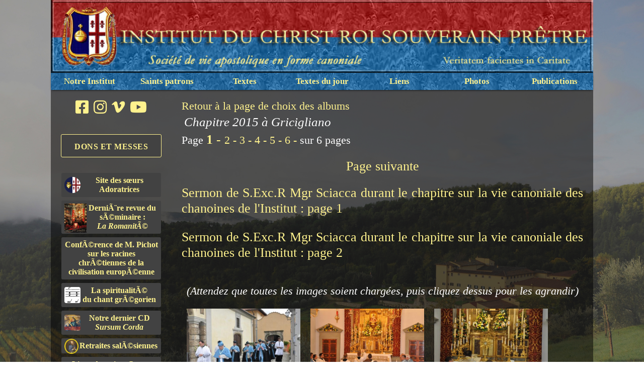

--- FILE ---
content_type: text/html
request_url: http://www.icrsp.org/Photographies/2015-Chapitre-1.html
body_size: 5729
content:
<!DOCTYPE html PUBLIC "-//W3C//DTD XHTML 1.0 Transitional//EN" "http://www.w3.org/tr/xhtml1/Dtd/xhtml1-transitional.dtd">


<html xmlns="http://www.w3.org/1999/xhtml" lang="fr-fr">
    <head>
        
        <!-- Global site tag (gtag.js) - Google Analytics -->
        <script async src="https://www.googletagmanager.com/gtag/js?id=UA-139525872-1"></script>
        <script>
            window.dataLayer = window.dataLayer || [];
            function gtag(){dataLayer.push(arguments);}
            gtag('js', new Date());
            
            gtag('config', 'UA-139525872-1');
            </script>
        <link href="https://fonts.googleapis.com/css?family=Sorts+Mill+Goudy&display=swap" rel="stylesheet">
            <link rel="shortcut icon" href="/favicon.ico" type="image/x-icon" />
            <script src="https://kit.fontawesome.com/79d227add4.js" crossorigin="anonymous"></script>
            <title>ICRSP - Photos 2015</title>            <meta http-equiv="Content-Type" content="text/html; charset=windows-1252" />
            <meta http-equiv="language" content="fr" />
            <meta http-equiv="robots" content="all" />
            <meta name="author" content="icrsp.org" />
            <meta name="reply-to" content="info@icrsp.org" />
            <meta name="Description" content="Site de l'ICRSP " />
            <meta name="Keywords" content=" institut, christ roi, souverain pretre, tradition, liturgie, horaires, messe, sacrement, formation, pelerinages, retraites, pape, benoit xvi, ecclesia dei, traditionnelle, saint pie v, histoire, catechisme, sermons, conferences, careme, paques, noel, passion, christ, catholique, eglise, roi, annonces, formation, pretre, dimanche, vepres, france, villa martelli, gricigliano" />
            <link rel="stylesheet" href="https://www.icrsp.org/Outils/css/icrsp.css" type="text/css" media="screen" />
            <script>
                (function(i,s,o,g,r,a,m){i['GoogleAnalyticsObject']=r;i[r]=i[r]||function(){
                    (i[r].q=i[r].q||[]).push(arguments)},i[r].l=1*new Date();a=s.createElement(o),
                m=s.getElementsByTagName(o)[0];a.async=1;a.src=g;m.parentNode.insertBefore(a,m)
                })(window,document,'script','//www.google-analytics.com/analytics.js','ga');
            
            ga('create', 'UA-48221693-1', 'icrsp.org');
            ga('send', 'pageview');
            
                </script>
            
            <!-- Facebook Pixel Code -->
            <script>
                !function(f,b,e,v,n,t,s)
                {if(f.fbq)return;n=f.fbq=function(){n.callMethod?
                    n.callMethod.apply(n,arguments):n.queue.push(arguments)};
                if(!f._fbq)f._fbq=n;n.push=n;n.loaded=!0;n.version='2.0';
                n.queue=[];t=b.createElement(e);t.async=!0;
                t.src=v;s=b.getElementsByTagName(e)[0];
                    s.parentNode.insertBefore(t,s)}(window, document,'script',
                                                    'https://connect.facebook.net/en_US/fbevents.js');
                                                    fbq('init', '424038641662409');
                                                    fbq('track', 'PageView');
                </script>
            <noscript><img height="1" width="1" style="display:none"
                src="https://www.facebook.com/tr?id=424038641662409&ev=PageView&noscript=1"
                /></noscript>
            <!-- End Facebook Pixel Code -->
            
    </head>
<body  background="../Fonds/Brocard-5.jpg"
">
<div id="conteneur" style="background:rgb(000,000,030);background:rgba(000,000,000,0.5)
"><a href="../index.htm"><img class="bandeau" src="../Outils/images/Bande-Institut-2010.jpg" alt="ICRSP"  /></a><br><div id="menu" style="text-align: center;">
	<ul>
		<li>
			<a href="#">
				Notre Institut
			</a>
			<ul>
				<li>
					<a href="/Pages/droit-pontifical.html">
						Droit Pontifical
					</a>
				</li>
				<li>
					<a href="/Seminaire/Seminaire-Saint-Philippe.htm">
						S&eacute;minaire Saint Philippe N&eacute;ri
					</a>
				</li>
				<li>
					<a href="/Apostolats/">
						Apostolats
					</a>
				</li>
				<li>
					<a href="http://www.adoratrices.icrsp.org" target="_blank">
						Adoratrices
						<br />
						du C&oelig;ur Royal
					</a>
				</li>
				<li>
					<a href="/Travaux/nouvelles/juin2018.php">
						Travaux au s&eacute;minaire
					</a>
				</li>
				<li>
					<a href="https://donation.icrss.org/fr/">
						Pour nous aider
					</a>
				</li>
				<li>
					<a href="/index.htm">
						Pour nous contacter
					</a>
				</li>
			</ul>
		</li>
	</ul>
	<ul>
		<li>
			<a href="#">
				Saints patrons
			</a>
			<ul>
				<li>
					<a href="/Pages/christ-roi.php">
						Christ-Roi
					</a>
				</li>
				<li>
					<a href="/Pages/immaculee-conception.php">
						Immacul&eacute;e Conception
					</a>
				</li>
				<li>
					<a href="/Pages/saint-benoit.php">
						Saint Beno&icirc;t
					</a>
				</li>
				<li>
					<a href="/Pages/saint-francois-de-sales.php">
						Saint
						<br />
						Fran&ccedil;ois de Sales
					</a>
				</li>
				<li>
					<a href="/Pages/saint-thomas.php">
						Saint Thomas d'Aquin
					</a>
				</li>
			</ul>
		</li>
	</ul>
	<ul>
		<li>
			<a href="#">
				Textes
			</a>
			<ul>
				<li>
					<a href="/Pages/magistere.php">
						 Magist&egrave;re
					</a>
				</li>
				<li>
					<a href="/Pages/conferences.html">
						 Conf&eacute;rences
					</a>
				</li>
				<li>
					<a href="/Pages/sermons.php">
						 Sermons
					</a>
				</li>
				<li>
					<a href="/Pages/devotions.php">
						 D&eacute;votions, spiritualit&eacute;
					</a>
				</li>
				<li>
					<a href="/Pages/bossuet-fenelon.html" target="_top">
						Bossuet et F&eacute;nelon
					</a>
				</li>
			</ul>
		</li>
	</ul>
	<ul>
		<li>
			<a href="#">
				Textes du jour
			</a>
			<ul>
                                <!--<li>
					<a href="/Calendriers/Antiennes-O/Antiennes-O.htm" target="_top">
						Grandes Antiennes &ldquo;O&rdquo;
					</a>
				</li>-->
				<!--<li>
					<a href="/Calendriers/Stations/stations-careme.htm" target="_top">
						Stations du Car&ecirc;me
					</a>
				</li>-->
				<!--<li>
					<a href="/Calendriers/La%20Pensee%20du%20Jour/Semaine%20Sainte/archives-Semaine-Sainte.htm" target="_top">
						La Semaine Sainte
					</a>
				</li>-->
				<!--<li>
					<a href="/Calendriers/Fetes/Fetes-Mobiles.htm" target="_top">
						L'Octave de la Pentec&ocirc;te
					</a>
				</li>-->
				<!--<li>
					<a href="/Calendriers/La%20Pensee%20du%20Jour/Mois%20du%20Sacre-Coeur/Archives.htm" target="_top">
						Le Mois du Sacr&eacute;-C&oelig;ur
					</a>
				</li>-->
				<!--<li>
					<a href="/Calendriers/La%20Pensee%20du%20Jour/Mois%20de%20Mai/Archives.htm" target="_top">
						Le Mois de Marie
					</a>
				</li>-->
				<li>
					<a href="/Calendriers/Le%20Saint%20du%20Jour/archives-vies_des_saints.htm" target="_top">
						Le Saint du Jour
					</a>
				</li>
				<li>
					<a href="/Calendriers/La%20Regle%20de%20Saint-Benoit/archives.htm" target="_top">
						La R&egrave;gle
						<br />
						de Saint Beno&icirc;t
					</a>
				</li>
				<li>
					<a href="/Calendriers/La%20Pensee%20du%20Jour/Archives-Generales/archives-generales.htm" target="_top">
						Pens&eacute;es quotidiennes
					</a>
				</li>
				<li>
					<a href="/Calendriers/Oraison%20de%20la%20Semaine/oraison_de_la_semaine-archives.htm" target="_top">
						Oraison du Dimanche
					</a>
				</li>
			</ul>
		</li>
	</ul>
	<ul>
		<li>
			<a href="#">
				Liens
			</a>
			<ul>
				<li>
					<a class="long;" href="/Pages/liens.html">
						L'Institut
						<br />
						dans le monde
					</a>
				</li>
				<li>
					<a href="/In-Memoriam/In-Memoriam.htm">
						In Memoriam
					</a>
				</li>
				<li>
					<a href="/Livres/Livres-conseilles.htm">
						Livres
					</a>
				</li>
			</ul>
		</li>
	</ul>
	<ul>
		<li>
			<a href="#">
				Photos
			</a>
			<ul>
				<li>
					<a href="#">
						S&eacute;minaire
					</a>
					<ul>
						<li>
							<a href="/Pages/videos.php?page=1">
								Vid&eacute;os
							</a>
						</li>
						<li>
							<a href="/Photographies/2025">
								2025
							</a>
						</li>
						<li>
							<a href="/Photographies/2024">
								2024
							</a>
						</li>
						<li>
							<a href="/Photographies/2023">
								2023
							</a>
						</li>
						<li>
							<a href="/Photographies/2022">
								2022
							</a>
						</li>
						<li>
							<a href="/Photographies/2021">
								2021
							</a>
						</li>
						<li>
							<a href="/Photographies/2020">
								2020
							</a>
						</li>
						<li>
							<a href="/Photographies/2019">
								2019
							</a>
						</li>
						<li>
							<a href="/Photographies/2018/">
								2018
							</a>
						</li>
						<li>
							<a href="/Pages/Photos-2017.html">
								2017
							</a>
						</li>
						<li>
							<a href="/Pages/Photos-2016.html">
								2016
							</a>
						</li>
						<li>
							<a href="/IMAGES-APOSTOLATS/Images-2015/Gricigliano/Page%20initiale-2015.htm">
								2015
							</a>
						</li>
						<li>
							<a href="/IMAGES-APOSTOLATS/Images-2014/Gricigliano/Page%20initiale-2014.htm">
								2014
							</a>
						</li>
						<li>
							<a href="/IMAGES-APOSTOLATS/Images-2013/Gricigliano/Page%20initiale-2013.htm">
								2013
							</a>
						</li>
						<li>
							<a href="/IMAGES-APOSTOLATS/Images-2012/Gricigliano/Page%20initiale-2012.htm">
								2012
							</a>
						</li>
						<li>
							<a href="/IMAGES-APOSTOLATS/IMAGES-2011/GRICIGLIANO/Page-Initiale.htm">
								2011
							</a>
						</li>
						<li>
							<a href="/IMAGES-APOSTOLATS/IMAGES-2010/Gricigliano/Page-Initiale.htm">
								2010
							</a>
						</li>
						<li>
							<a href="/IMAGES-APOSTOLATS/IMAGES-2009/Gricigliano/Gricigliano.htm">
								2009
							</a>
						</li>
						<li>
							<a href="/IMAGES-APOSTOLATS/GRICIGLIANO-2008/Gricigliano-2008.htm">
								2008
							</a>
						</li>
					</ul>
				</li>
				<li>
					<a href="#">
						Apostolats
					</a>
					<ul>
						<li>
							<a href="/Pages/videos.php?page=2">
								Vid&eacute;os
							</a>
						</li>
						<li>
							<a href="/IMAGES-APOSTOLATS/IMAGES-2009/Apostolats/Images-2009.htm">
								2009
							</a>
						</li>
						<li>
							<a href="/IMAGES-APOSTOLATS/IMAGES-2010/Apostolats/Apostolats-page-initiale.htm">
								2010
							</a>
						</li>
						<li>
							<a href="/IMAGES-APOSTOLATS/IMAGES-2011/APOSTOLATS/Page-Initiale-apostolats.htm">
								2011
							</a>
						</li>
						<li>
							<a href="/IMAGES-APOSTOLATS/Images-2012/Apostolats/Page%20initiale-2012.htm">
								2012
							</a>
						</li>
						<li>
							<a href="/IMAGES-APOSTOLATS/Images-2013/Apostolats/Page%20initiale-2013.htm">
								2013
							</a>
						</li>
						<li>
							<a href="/IMAGES-APOSTOLATS/Images-2014/Apostolats/Page%20initiale-2014.htm">
								2014
							</a>
						</li>
						<li>
							<a href="/IMAGES-APOSTOLATS/Images-2015/Apostolats/Page%20initiale-2015.htm">
								2015
							</a>
						</li>
						<li>
							<a href="/Pages/Photos-2016.html">
								2016
							</a>
						</li>
						<li>
							<a href="/Pages/Photos-2017.html">
								2017
							</a>
						</li>
						<li>
							<a href="/Pages/Photos-2018.html">
								2018
							</a>
						</li>
					</ul>
				</li>
				<li>
					<a href="https://adoratrices.icrss.org/fr/nouvelles/galerie">
						Adoratrices
					</a>
				</li>
			</ul>
		</li>
	</ul>
	<ul>
		<li>
			<a href="#">
				Publications
			</a>
			<ul>
				<li>
					<a href="/Pages/publications.php">
						Derni&egrave;res publications
					</a>
				</li>
				<li>
					<a href="/Pages/vie-au-seminaire.html">
						La Vie au S&eacute;minaire
					</a>
				</li>
				<li>
					<a href="/Pages/pages-CD.html">
						CD de Gr&eacute;gorien
					</a>
				</li>
				<li>
					<a href="/Pages/messe-pontificale.html">
						La Messe pontificale
						<br />
						au faldistoire
					</a>
				</li>
				<li>
					<a href="/Calendriers/Calendrier-2026/Calendrier_FR_2026_web.pdf" target="_blank">
						Calendrier 2026
					</a>
				</li>
			</ul>
		</li>
	</ul>
</div>
<div id="bloc"><div id="blocgauche">
    <div id="social">
        <a target="_blank" href="https://www.facebook.com/gricigliano.icrss">
            <i class="fab fa-facebook-square"></i>
        </a>
        <a target="_blank" href="https://www.instagram.com/i.c.r.s.s">
            <i class="fab fa-instagram"></i>
        </a>
        <a target="_blank" href="https://vimeo.com/icrss">
            <i class="fab fa-vimeo-v"></i>
        </a>
        <a target="_blank" href="https://www.youtube.com/channel/UCrXsMtMH80fxfOvAFcccKPQ/">
            <i class="fab fa-youtube"></i>
        </a>
    </div>
    <p align="center">
    <br>
    <a class="link-block_left important" target="_blank" href="https://donation.icrss.org">
        Dons et Messes
    </a>
    <br>
    <a class="link-block_left" target="_blank" href="https://adoratrices.icrss.org">
        <img style="float: left; width: 32px; height: 32px; margin-top:2px; border-radius:4px;" src="https://www.icrsp.org/Outils/images/favicon-acrjcsp.png">
            Site des s&oelig;urs Adoratrices
    </a>
    <a class="link-block_left" target="_blank" href="http://www.icrsp.org/Publicationsbis/Revue-2020/01-52.pdf">
        <img style="float: left; width: auto; height: 58px; padding-top: 0px;" src="https://www.icrsp.org/Outils/images/cover-revue-romanite.jpg">
            DerniÃ¨re revue du sÃ©minaire&nbsp;:<br><em>La RomanitÃ©</em>
    </a>
    <a class="link-block_left" target="_blank" href="/CONFERENCES/Pichot/RacinesChretiennes_20201205.htm">
        ConfÃ©rence de M. Pichot sur les racines chrÃ©tiennes de la civilisation europÃ©enne
    </a>

    <a class="link-block_left" target="_blank" href="../CONFERENCES/spiritualite-gregorien-dom-gajard.pdf">
        <img style="float: left; width: 32px; height: 32px; margin-top:2px; border-radius:4px;" src="https://www.icrsp.org/Outils/images/note.png">
            La spiritualitÃ©<br>du chant grÃ©gorien
    </a>
    <a class="link-block_left" target="_blank" href="http://www.icrsp.org/Pages/SursumCorda.html">
        <img style="float: left; width: 32px; height: 32px; margin-top:2px; border-radius:4px;" src="https://www.icrsp.org/Outils/images/CD-SursumCordaR2021Min.jpg">
            Notre dernier CD<br><i>Sursum Corda</i>
    </a>
    <a class="link-block_left" target="_blank" href="https://icrspfrance.fr/oeuvres/retraites">
        <img style="float: left; width: 28px; height: 30px; margin-top: -5px;" src="https://www.icrsp.org/Outils/images/sfs_retraite.png">
            Retraites salÃ©siennes
    </a>
    <a class="link-block_left" target="_blank" href="http://www.icrsp.org/Pages/sainte-ligue.php">
        Ligue des saints C&oelig;urs<br>de JÃ©sus, Marie et Joseph
    </a>
    <a class="link-block_left" target="_blank" href="http://www.icrsp.org/Pages/constitutions.html">
        Approbation dÃ©finitive<br>des Constitutions
    </a>
    <a class="link-block_left" target="_blank" href="https://jeunes-missionnaires-afrique.org/">
        Nos missions en Afrique
    </a>
    <a class="link-block_left" target="_blank" href="https://donation.icrss.org/adresses/inscription.html">
        Nouvelles par courriel
    </a>
    <br>
    <p align="center" style="color:#FFF28E">
    Il est interdit de publier<br>les photographies du site
    </p>
    </p>
</div>
<div id="blocmilieu">
		<link rel="stylesheet" href="../Outils/Lightbox/lightbox.css" type="text/css" media="screen" />
		<script type="text/javascript" src="../Outils/Lightbox/js/prototype.js"></script>
		<script type="text/javascript" src="../Outils/Lightbox/js/scriptaculous.js?load=effects,builder"></script>
		<script type="text/javascript" src="../Outils/Lightbox/js/lightbox.js"></script>
<a href="http://www.icrsp.org/IMAGES-APOSTOLATS/ARCHIVES-PHOTOS.htm">Retour à la page de choix des albums</a> <br><h2>Chapitre 2015 à Gricigliano
</h2>Page <big><b><a class="lienpage" href="http://www.icrsp.org/Pages/Photos-2015.php?nom_dossier=Chapitre&num_page=1">1 - </a></b></big><a class="lienpage" href="http://www.icrsp.org/Pages/Photos-2015.php?nom_dossier=Chapitre&num_page=2">2 - </a><a class="lienpage" href="http://www.icrsp.org/Pages/Photos-2015.php?nom_dossier=Chapitre&num_page=3">3 - </a><a class="lienpage" href="http://www.icrsp.org/Pages/Photos-2015.php?nom_dossier=Chapitre&num_page=4">4 - </a><a class="lienpage" href="http://www.icrsp.org/Pages/Photos-2015.php?nom_dossier=Chapitre&num_page=5">5 - </a><a class="lienpage" href="http://www.icrsp.org/Pages/Photos-2015.php?nom_dossier=Chapitre&num_page=6">6 - </a>sur 6 pages<br><p align=center><a class="lienpage" href="http://www.icrsp.org/Pages/Photos-2015.php?nom_dossier=Chapitre&num_page=2"><big>Page suivante</big></a></p><a href="http://www.icrsp.org/Photographies/2015/Chapitre/Gricigliano_20150827_114650_sermon1.jpg" target="_blank"><big>Sermon de S.Exc.R Mgr Sciacca durant le chapitre sur la vie canoniale des chanoines de l&#39;Institut : page 1</big></a><br/><br/>
							<a href="http://www.icrsp.org/Photographies/2015/Chapitre/Gricigliano_20150827_114650_sermon2.jpg" target="_blank"><big>Sermon de S.Exc.R Mgr Sciacca durant le chapitre sur la vie canoniale des chanoines de l&#39;Institut : page 2</big></a>
							<br><br/>
							<p align=center><i>(Attendez que toutes les images soient chargées, puis cliquez dessus pour les agrandir)</i></p><a href="/Photographies/2015/Chapitre/Gricigliano_20150824_163707.JPG" rel="lightbox[Chapitre]" title=" Lundi : Cortège d'entrée avant l'adoration d'ouverture du chapitre 
" onclick="return false;"  style="margin: 10px 10px 10px 10px;text-align:center;"><img class="thumbs" src="/Photographies/vignette.php?fichier=/Photographies/2015/Chapitre/Gricigliano_20150824_163707.JPG" /></a><a href="/Photographies/2015/Chapitre/Gricigliano_20150824_164847.JPG" rel="lightbox[Chapitre]" title="Lundi : exposition du Saint Sacrement
" onclick="return false;"  style="margin: 10px 10px 10px 10px;text-align:center;"><img class="thumbs" src="/Photographies/vignette.php?fichier=/Photographies/2015/Chapitre/Gricigliano_20150824_164847.JPG" /></a><a href="/Photographies/2015/Chapitre/Gricigliano_20150824_172622.JPG" rel="lightbox[Chapitre]" title="Lundi salut du Saint Sacrement à l'issue de l'adoration
" onclick="return false;"  style="margin: 10px 10px 10px 10px;text-align:center;"><img class="thumbs" src="/Photographies/vignette.php?fichier=/Photographies/2015/Chapitre/Gricigliano_20150824_172622.JPG" /></a><a href="/Photographies/2015/Chapitre/Gricigliano_20150824_172821.JPG" rel="lightbox[Chapitre]" title="Lundi salut du Saint Sacrement à l'issue de l'adoration
" onclick="return false;"  style="margin: 10px 10px 10px 10px;text-align:center;"><img class="thumbs" src="/Photographies/vignette.php?fichier=/Photographies/2015/Chapitre/Gricigliano_20150824_172821.JPG" /></a><a href="/Photographies/2015/Chapitre/Gricigliano_20150824_172821_Gricigliano_20150828_102935.JPG" rel="lightbox[Chapitre]" title="Mgr Wach a donné aux chanoines des conférences mardi et vendredi.
" onclick="return false;"  style="margin: 10px 10px 10px 10px;text-align:center;"><img class="thumbs" src="/Photographies/vignette.php?fichier=/Photographies/2015/Chapitre/Gricigliano_20150824_172821_Gricigliano_20150828_102935.JPG" /></a><a href="/Photographies/2015/Chapitre/Gricigliano_20150824_172821_Gricigliano_20150828_102942.JPG" rel="lightbox[Chapitre]" title="Mgr Wach a donné aux chanoines des conférences mardi et vendredi.
" onclick="return false;"  style="margin: 10px 10px 10px 10px;text-align:center;"><img class="thumbs" src="/Photographies/vignette.php?fichier=/Photographies/2015/Chapitre/Gricigliano_20150824_172821_Gricigliano_20150828_102942.JPG" /></a><a href="/Photographies/2015/Chapitre/Gricigliano_20150825_115445.JPG" rel="lightbox[Chapitre]" title="Mardi : Messe solennelle de la Saint Louis célébrée par Mgr Wach, Prieur Général
" onclick="return false;"  style="margin: 10px 10px 10px 10px;text-align:center;"><img class="thumbs" src="/Photographies/vignette.php?fichier=/Photographies/2015/Chapitre/Gricigliano_20150825_115445.JPG" /></a><a href="/Photographies/2015/Chapitre/Gricigliano_20150825_120307.JPG" rel="lightbox[Chapitre]" title="Mardi : Messe solennelle de la Saint Louis célébrée par Mgr Wach, Prieur Général
" onclick="return false;"  style="margin: 10px 10px 10px 10px;text-align:center;"><img class="thumbs" src="/Photographies/vignette.php?fichier=/Photographies/2015/Chapitre/Gricigliano_20150825_120307.JPG" /></a><a href="/Photographies/2015/Chapitre/Gricigliano_20150825_121933.JPG" rel="lightbox[Chapitre]" title="Prédication de Mgr Wach
" onclick="return false;"  style="margin: 10px 10px 10px 10px;text-align:center;"><img class="thumbs" src="/Photographies/vignette.php?fichier=/Photographies/2015/Chapitre/Gricigliano_20150825_121933.JPG" /></a><a href="/Photographies/2015/Chapitre/Gricigliano_20150825_124644_01.JPG" rel="lightbox[Chapitre]" title="Elévation
" onclick="return false;"  style="margin: 10px 10px 10px 10px;text-align:center;"><img class="thumbs" src="/Photographies/vignette.php?fichier=/Photographies/2015/Chapitre/Gricigliano_20150825_124644_01.JPG" /></a><a href="/Photographies/2015/Chapitre/Gricigliano_20150825_194101.JPG" rel="lightbox[Chapitre]" title="Buffet parlé du mardi soir
" onclick="return false;"  style="margin: 10px 10px 10px 10px;text-align:center;"><img class="thumbs" src="/Photographies/vignette.php?fichier=/Photographies/2015/Chapitre/Gricigliano_20150825_194101.JPG" /></a><a href="/Photographies/2015/Chapitre/Gricigliano_20150825_195958.JPG" rel="lightbox[Chapitre]" title="Buffet parlé du mardi soir
" onclick="return false;"  style="margin: 10px 10px 10px 10px;text-align:center;"><img class="thumbs" src="/Photographies/vignette.php?fichier=/Photographies/2015/Chapitre/Gricigliano_20150825_195958.JPG" /></a><a href="/Photographies/2015/Chapitre/Gricigliano_20150825_200023.JPG" rel="lightbox[Chapitre]" title="Buffet parlé du mardi soir
" onclick="return false;"  style="margin: 10px 10px 10px 10px;text-align:center;"><img class="thumbs" src="/Photographies/vignette.php?fichier=/Photographies/2015/Chapitre/Gricigliano_20150825_200023.JPG" /></a><a href="/Photographies/2015/Chapitre/Gricigliano_20150825_200037.JPG" rel="lightbox[Chapitre]" title="Buffet parlé du mardi soir
" onclick="return false;"  style="margin: 10px 10px 10px 10px;text-align:center;"><img class="thumbs" src="/Photographies/vignette.php?fichier=/Photographies/2015/Chapitre/Gricigliano_20150825_200037.JPG" /></a><a href="/Photographies/2015/Chapitre/Gricigliano_20150825_201607.JPG" rel="lightbox[Chapitre]" title="Buffet parlé du mardi soir
" onclick="return false;"  style="margin: 10px 10px 10px 10px;text-align:center;"><img class="thumbs" src="/Photographies/vignette.php?fichier=/Photographies/2015/Chapitre/Gricigliano_20150825_201607.JPG" /></a><a href="/Photographies/2015/Chapitre/Gricigliano_20150825_201730.JPG" rel="lightbox[Chapitre]" title="Buffet parlé du mardi soir
" onclick="return false;"  style="margin: 10px 10px 10px 10px;text-align:center;"><img class="thumbs" src="/Photographies/vignette.php?fichier=/Photographies/2015/Chapitre/Gricigliano_20150825_201730.JPG" /></a><a href="/Photographies/2015/Chapitre/Gricigliano_20150825_210726.JPG" rel="lightbox[Chapitre]" title="Les complies sont chantées chaque soir durant le chapitre
" onclick="return false;"  style="margin: 10px 10px 10px 10px;text-align:center;"><img class="thumbs" src="/Photographies/vignette.php?fichier=/Photographies/2015/Chapitre/Gricigliano_20150825_210726.JPG" /></a><a href="/Photographies/2015/Chapitre/Gricigliano_20150825_210846.JPG" rel="lightbox[Chapitre]" title="Confiteor
" onclick="return false;"  style="margin: 10px 10px 10px 10px;text-align:center;"><img class="thumbs" src="/Photographies/vignette.php?fichier=/Photographies/2015/Chapitre/Gricigliano_20150825_210846.JPG" /></a><a href="/Photographies/2015/Chapitre/Gricigliano_20150825_211130.JPG" rel="lightbox[Chapitre]" title="Les complies sont chantées chaque soir durant le chapitre
" onclick="return false;"  style="margin: 10px 10px 10px 10px;text-align:center;"><img class="thumbs" src="/Photographies/vignette.php?fichier=/Photographies/2015/Chapitre/Gricigliano_20150825_211130.JPG" /></a><a href="/Photographies/2015/Chapitre/Gricigliano_20150826_093326.JPG" rel="lightbox[Chapitre]" title="Conférence de Mgr Schmitz le mercredi 
" onclick="return false;"  style="margin: 10px 10px 10px 10px;text-align:center;"><img class="thumbs" src="/Photographies/vignette.php?fichier=/Photographies/2015/Chapitre/Gricigliano_20150826_093326.JPG" /></a><br><p align=center><a class="lienpage" href="http://www.icrsp.org/Pages/Photos-2015.php?nom_dossier=Chapitre&num_page=2"><big>Page suivante</big></a></p><p>
Sortie du Te Deum enregistrée dans la chapelle du séminaire<br/>
<audio id="audioJouer" preload="auto" autoplay controls loop>
<source src="http://www.icrsp.org/musique/mp3/sortie.mp3" type="audio/mpeg" />
Nous sommes désolés, mais il semble que votre navigateur ne soit pas capable de lire le fichier audio.
</audio>
</p>

<script type="text/javascript">
	var audioJoueur = document.getElementById('audioJouer');
	var currentTime = parseInt(0);
	var premiereFois = true;
	
	audioJoueur.addEventListener("playing", function(){
		console.log(audioJoueur.currentTime);
		if (premiereFois) {
			audioJoueur.currentTime = currentTime;
			premiereFois = false;
			audioJoeur.play();
		}
	});
	
	$$('.lienpage').each(function(lien){
		lien.observe('click', function(event){
			event.findElement('a').href += ("&musique=" + audioJoueur.played.end(0));
		});
	});
	
</script>
</div></div><div class="clear"></div>
<div id="footer">&copy; 2012 - 2026 &mdash; info@icrsp.org &mdash; <a href="http://www.icrsp.org">Contact</a><br/>Institut du Christ Roi Souverain Pr&ecirc;tre </div>
<html><script>
  (function(i,s,o,g,r,a,m){i['GoogleAnalyticsObject']=r;i[r]=i[r]||function(){
  (i[r].q=i[r].q||[]).push(arguments)},i[r].l=1*new Date();a=s.createElement(o),
  m=s.getElementsByTagName(o)[0];a.async=1;a.src=g;m.parentNode.insertBefore(a,m)
  })(window,document,'script','//www.google-analytics.com/analytics.js','ga');

  ga('create', 'UA-48221693-1', 'icrsp.org');
  ga('send', 'pageview');
</script></html>
